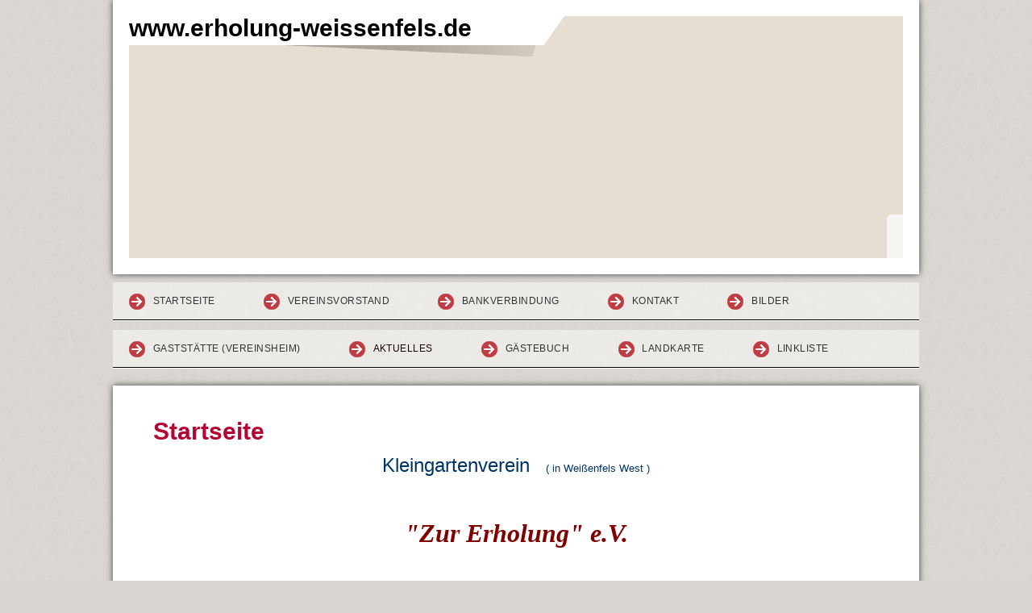

--- FILE ---
content_type: text/html; charset=iso-8859-15
request_url: https://www.erholung-weissenfels.de/
body_size: 3463
content:
<!DOCTYPE html>    

<!--[if lt IE 7]> <html class="no-js lt-ie9 lt-ie8 lt-ie7" lang="de"> <![endif]-->
<!--[if IE 7]>    <html class="no-js lt-ie9 lt-ie8" lang="de"> <![endif]-->
<!--[if IE 8]>    <html class="no-js lt-ie9" lang="de"> <![endif]-->
<!--[if gt IE 8]><!--> <html lang="de"> <!--<![endif]-->
<head>
    <meta charset="utf-8" />
       <meta name="viewport" content="width=device-width, width=960" />
    <title>erholung-weissenfels - Startseite</title>
    <link rel="stylesheet" type="text/css" href="//theme.webme.com/designs/clean/css/default3.css" />
            <script type="text/javascript">
        var dateTimeOffset = new Date().getTimezoneOffset();
        
        function getElementsByClassNameLocalTimeWrapper() {
            return document.getElementsByClassName("localtime");
        }
        
        (function () {
            var onload = function () {
                var elementArray = new Array();
                
                if (document.getElementsByClassName) {
                    elementArray = getElementsByClassNameLocalTimeWrapper();
                } else {
                    var re = new RegExp('(^| )localtime( |$)');
                    var els = document.getElementsByTagName("*");
                    for (var i=0,j=els.length; i<j; i++) {
                        if (re.test(els[i].className))
                            elementArray.push(els[i]);
                    }
                }
                
                for (var i = 0; i < elementArray.length; i++) {    
                    var timeLocal = new Date(parseInt(elementArray[i].getAttribute("data-timestamp")));
                    var hour = timeLocal.getHours();
                    var ap = "am";
                    if (hour > 11) {
                        ap = "pm";
                    }
                    else if (hour > 12) {
                        hour = hour - 12;
                    }
                    
                    var string = elementArray[i].getAttribute("data-template");
                    string = string.replace("[Y]", timeLocal.getFullYear());
                    string = string.replace("[m]", ('0' + (timeLocal.getMonth() + 1)).slice(-2));
                    string = string.replace("[d]", ('0' + timeLocal.getDate()).slice(-2));
                    string = string.replace("[H]", ('0' + timeLocal.getHours()).slice(-2));
                    string = string.replace("[g]", ('0' + hour).slice(-2));
                    string = string.replace("[i]", ('0' + timeLocal.getMinutes()).slice(-2));
                    string = string.replace("[s]", ('0' + timeLocal.getSeconds()).slice(-2));
                    string = string.replace("[a]", ap);
                    elementArray[i].childNodes[0].nodeValue = string;
                }
            };
            
            if (window.addEventListener)
                window.addEventListener("DOMContentLoaded", onload);
            else if (window.attachEvent)
                window.attachEvent("onload", onload);
        })();
        </script><link rel="icon" href="https://wtheme.webme.com/img/main/favicon.ico" type="image/x-icon">
<link rel="shortcut icon" type="image/x-icon" href="https://wtheme.webme.com/img/main/favicon.ico" />
<link type="image/x-icon" href="https://wtheme.webme.com/img/main/favicon.ico" />
<link href="https://wtheme.webme.com/img/main/ios_icons/apple-touch-icon.png" rel="apple-touch-icon" />
<link href="https://wtheme.webme.com/img/main/ios_icons/apple-touch-icon-76x76.png" rel="apple-touch-icon" sizes="76x76" />
<link href="https://wtheme.webme.com/img/main/ios_icons/apple-touch-icon-120x120.png" rel="apple-touch-icon" sizes="120x120" />
<link href="https://wtheme.webme.com/img/main/ios_icons/apple-touch-icon-152x152.png" rel="apple-touch-icon" sizes="152x152" />
<meta property="og:title" content="erholung-weissenfels - Startseite" />
<meta property="og:image" content="https://theme.webme.com/designs/clean/screen.jpg" />
<script>
    function WebmeLoadAdsScript() {
    }
</script><script>
    document.addEventListener('DOMContentLoaded', function() {
        WebmeLoadAdsScript();
        window.dispatchEvent(new Event('CookieScriptNone'));
    });
</script>    <style type="text/css">
    #content {
        min-width: 1000px;
        min-height: 600px;        
    }
        #header-image {
        background-image: url('//img.webme.com/pic/e/erholung-weissenfels/Panorama%20Gartenanlage%20Winter-4.jpg');
    }
        #masthead #header-image {
        height: 300px;
    }
        #secondmenu a, #access a, #access li > b, #secondmenu li > b {
        background-image: url('//theme.webme.com/designs/clean/arrows/red.png');
    }
    
    #secondmenu li > b {
        color: #333333;
        display: block;
        line-height: 40px;
        padding: 0 35px 0 40px;
        text-decoration: none;
        background-repeat: no-repeat;
        background-position: 10px 50%;
    }
        #access li:hover > a,
    #access li > b:hover,
    #access a:focus {
        background-image: url('//theme.webme.com/designs/clean/arrows/red_down.png');
    }    
    #access .active > a {
        background-image: url('//theme.webme.com/designs/clean/arrows/red_down.png');
    }
    
    #access li > b {
        color: #333333;
        display: block;
        letter-spacing: 1px;
        line-height: 47px;
        margin-bottom: 12px;
        padding: 0 35px 0 50px;
        text-decoration: none;
        text-transform: uppercase;
        background-repeat: no-repeat;
        background-position: 20px 50%;
    }
    
        a {
        color: #1982D1;
        text-decoration: none;
    }
       
    body {
        background-image: url('//theme.webme.com/designs/globals/background/gray2.jpg');
    } 
            </style>    
</head>
<body class="">
    <div id="stage">
        <div id="masthead">
            <div id="inner-masthead">
                <div id="claim">
                    <div id="inner-claim">
                                                <div class="site-title">www.erholung-weissenfels.de</div>
                        <div class="site-description"></div>
                    </div>
                </div>
                <div id="header-image">
                </div>
                                <div id="likeButton">
                    <div id="fb-root"></div>
<script async defer crossorigin="anonymous" src="https://connect.facebook.net/en_US/sdk.js#xfbml=1&version=v11.0&appId=339062219495910"></script>
<div class="fb-like" data-href="http%3A%2F%2Fwww.erholung-weissenfels.de" data-width="120" data-layout="button_count" data-action="like" data-size="small" data-share="false" ></div>                </div>
                            </div>
        </div>

          
        <div id="access">      
            <ul class="main-menu">
                
<li id="checked_menu">
                    <a href="/Startseite.htm">Startseite</a>
                    
                    </li>
<li>
                    <a href="/Vereinsvorstand.htm">Vereinsvorstand</a>
                    <ul class="main-menu">
                            <li>
                            <a href="/Vorstand.htm">Vorstand</a>    
                            </li>                        

                            <li>
                            <a href="/Erweiterter-Vorstand.htm">Erweiterter Vorstand</a>    
                            </li>                        
</ul>
                    </li>
<li>
                    <a href="/Bankverbindung.htm">Bankverbindung</a>
                    
                    </li>
<li>
                    <a href="/Kontakt.htm">Kontakt</a>
                    
                    </li>
<li>
                    <a href="/Bilder.htm">Bilder</a>
                    
                    </li>
<li>
                    <a href="/Gastst.ae.tte--k1-Vereinsheim-k2-.htm">Gastst&#228;tte (Vereinsheim)</a>
                    
                    </li>
<li>
                    <a href="/Aktuelles.htm"><span style="color:#130303;">Aktuelles</span></a>
                    <ul class="main-menu">
                            <li>
                            <a href="/Termine.htm">Termine</a>    
                            </li>                        

                            <li>
                            <a href="/Freie-G.ae.rten----k1-Liste-k2-.htm">Freie G&#228;rten   (Liste)</a>    
                            </li>                        

                            <li>
                            <a href="/Freie-G.ae.rten-1---k1-Fotos-k2-.htm">Freie G&#228;rten 1  (Fotos)</a>    
                            </li>                        

                            <li>
                            <a href="/Freie-G.ae.rten-2--k1-Fotos-k2-.htm">Freie G&#228;rten 2 (Fotos)</a>    
                            </li>                        

                            <li>
                            <a href="/Kreative-Runde.htm">Kreative Runde</a>    
                            </li>                        

                            <li>
                            <a href="/Gartenordnung.htm">Gartenordnung</a>    
                            </li>                        

                            <li>
                            <a href="/Geb.ue.hrenordnung.htm">Geb&#252;hrenordnung</a>    
                            </li>                        
</ul>
                    </li>
<li>
                    <a href="/G.ae.stebuch.htm">G&#228;stebuch</a>
                    <ul class="main-menu">
                            <li>
                            <a href="/Counter.htm">Counter</a>    
                            </li>                        
</ul>
                    </li>
<li>
                    <a href="/Landkarte.htm">Landkarte</a>
                    
                    </li>
<li>
                    <a href="/Linkliste.htm">Linkliste</a>
                    
                    </li>
                    

            </ul>
        </div>
        
    
        <div id="container">
        
            <div id="content">
            
                <div id="main">
                    <h1>Startseite</h1>
                    <h3 style="color: red; text-align: center;"><span style="font-size: x-large;"><span style="color: rgb(0, 51, 102);"><small><big><span style="background-color: rgb(255, 255, 255);">Kleingartenverein</span></big></small></span></span>&nbsp;&nbsp;&nbsp;&nbsp; <span style="font-size: small;"><span style="color: rgb(0, 51, 102);"><small><big>( in Wei&szlig;enfels West )</big></small></span></span><br />
<span style="font-size: x-large;"><br />
</span><span style="font-size: xx-large;"><span style="color: rgb(128, 0, 0);"><strong><small><big><span style="font-family: Times New Roman;"><em>&quot;Zur Erholung&quot; </em></span><span style="font-family: Times New Roman;"><em>e.V.</em></span></big></small></strong></span></span></h3>
<br />
<h1 style="text-align: center;"><span style="font-size: larger;"><span style="font-size: smaller;"><img src="//img.webme.com/pic/e/erholung-weissenfels/unser Vereinslogo-3.jpg" alt="" /></span> </span></h1>
<br />
<span style="color: rgb(0, 0, 128);">
<div style="text-align: center;"><span style="color: rgb(0, 51, 102);"><strong><span style="font-size: larger;">Guten Tag,<br />
<br />
willkommen auf unserer Homepage.</span></strong><br />
<br />
<br />
<span style="font-size: larger;">Unsere sch&ouml;ne Gartenanlage mit &uuml;ber 100 Kleing&auml;rten befindet sich im Westen der Stadt Wei&szlig;enfels /&nbsp;Saale.</span><br />
<span style="font-size: larger;">Wenn Sie uns besuchen  m&ouml;chten, finden Sie diverse Eing&auml;nge in der Regerstra&szlig;e, im Brahmsweg  und im Richard-Strauss-Weg.</span><br />
<br />
<br />
<strong><span style="font-size: larger;">Wir informieren Sie hier aktuell &uuml;ber:</span></strong><br />
</span></div>
<div style="text-align: left;"><span style="color: rgb(0, 51, 102);">&nbsp;&nbsp;&nbsp;&nbsp;&nbsp;&nbsp;&nbsp;&nbsp;&nbsp;&nbsp;&nbsp;&nbsp;&nbsp;&nbsp;&nbsp;&nbsp;&nbsp;&nbsp;&nbsp;&nbsp;&nbsp;&nbsp;&nbsp;&nbsp;&nbsp;&nbsp;&nbsp;&nbsp;&nbsp;&nbsp;&nbsp;&nbsp;&nbsp;&nbsp;&nbsp;&nbsp;&nbsp;&nbsp;&nbsp;&nbsp;&nbsp;&nbsp;&nbsp;&nbsp;&nbsp;&nbsp;&nbsp;&nbsp;&nbsp;&nbsp;&nbsp;&nbsp;&nbsp;&nbsp;&nbsp;&nbsp;&nbsp;&nbsp;&nbsp;&nbsp;&nbsp;&nbsp;&nbsp;&nbsp;&nbsp;&nbsp;&nbsp;&nbsp;&nbsp;&nbsp;&nbsp;&nbsp;&nbsp;&nbsp;&nbsp;&nbsp;&nbsp;&nbsp;&nbsp;&nbsp;&nbsp;&nbsp;&nbsp;&nbsp;&nbsp;&nbsp;&nbsp;&nbsp;&nbsp;&nbsp;&nbsp;&nbsp; - unseren Verein</span></div>
</span>
<div style="text-align: left;"><span style="color: rgb(0, 0, 128);"><span style="color: rgb(0, 51, 102);">&nbsp;&nbsp;&nbsp;&nbsp;&nbsp;&nbsp;&nbsp;&nbsp;&nbsp;&nbsp;&nbsp;&nbsp;&nbsp;&nbsp;&nbsp;&nbsp;&nbsp;&nbsp;&nbsp;&nbsp;&nbsp;&nbsp;&nbsp;&nbsp;&nbsp;&nbsp;&nbsp;&nbsp;&nbsp;&nbsp;&nbsp;&nbsp;&nbsp;&nbsp;&nbsp;&nbsp;&nbsp;&nbsp;&nbsp;&nbsp;&nbsp;&nbsp;&nbsp;&nbsp;&nbsp;&nbsp;&nbsp;&nbsp;&nbsp;&nbsp;&nbsp;&nbsp;&nbsp;&nbsp;&nbsp;&nbsp;&nbsp;&nbsp;&nbsp;&nbsp;&nbsp;&nbsp;&nbsp;&nbsp;&nbsp;&nbsp;&nbsp;&nbsp;&nbsp;&nbsp;&nbsp;&nbsp;&nbsp;&nbsp;&nbsp;&nbsp;&nbsp;&nbsp;&nbsp;&nbsp;&nbsp;&nbsp;&nbsp;&nbsp;&nbsp;&nbsp;&nbsp;&nbsp;&nbsp;&nbsp;&nbsp;&nbsp; - das Vereinsleben<br />
&nbsp;&nbsp;&nbsp;&nbsp;&nbsp;&nbsp;&nbsp;&nbsp;&nbsp;&nbsp;&nbsp;&nbsp;&nbsp;&nbsp;&nbsp;&nbsp;&nbsp;&nbsp;&nbsp;&nbsp;&nbsp;&nbsp;&nbsp;&nbsp;&nbsp;&nbsp;&nbsp;&nbsp;&nbsp;&nbsp;&nbsp;&nbsp;&nbsp;&nbsp;&nbsp;&nbsp;&nbsp;&nbsp;&nbsp;&nbsp;&nbsp;&nbsp;&nbsp;&nbsp;&nbsp;&nbsp;&nbsp;&nbsp;&nbsp;&nbsp;&nbsp;&nbsp;&nbsp;&nbsp;&nbsp;&nbsp;&nbsp;&nbsp;&nbsp;&nbsp;&nbsp;&nbsp;&nbsp;&nbsp;&nbsp;&nbsp;&nbsp;&nbsp;&nbsp;&nbsp;&nbsp;&nbsp;&nbsp;&nbsp;&nbsp;&nbsp;&nbsp;&nbsp;&nbsp;&nbsp;&nbsp;&nbsp;&nbsp;&nbsp;&nbsp;&nbsp;&nbsp;&nbsp;&nbsp;&nbsp;&nbsp;&nbsp; - Termine</span><br />
<span style="color: rgb(0, 51, 102);">&nbsp;&nbsp;&nbsp;&nbsp;&nbsp;&nbsp;&nbsp;&nbsp;&nbsp;&nbsp;&nbsp;&nbsp;&nbsp;&nbsp;&nbsp;&nbsp;&nbsp;&nbsp;&nbsp;&nbsp;&nbsp;&nbsp;&nbsp;&nbsp;&nbsp;&nbsp;&nbsp;&nbsp;&nbsp;&nbsp;&nbsp;&nbsp;&nbsp;&nbsp;&nbsp;&nbsp;&nbsp;&nbsp;&nbsp;&nbsp;&nbsp;&nbsp;&nbsp;&nbsp;&nbsp;&nbsp;&nbsp;&nbsp;&nbsp;&nbsp;&nbsp;&nbsp;&nbsp;&nbsp;&nbsp;&nbsp;&nbsp;&nbsp;&nbsp;&nbsp;&nbsp;&nbsp;&nbsp;&nbsp;&nbsp;&nbsp;&nbsp;&nbsp;&nbsp;&nbsp;&nbsp;&nbsp;&nbsp;&nbsp;&nbsp;&nbsp;&nbsp;&nbsp;&nbsp;&nbsp;&nbsp;&nbsp;&nbsp;&nbsp;&nbsp;&nbsp;&nbsp;&nbsp;&nbsp;&nbsp;&nbsp;&nbsp; - Veranstaltungen<br />
&nbsp;&nbsp;&nbsp;&nbsp;&nbsp;&nbsp;&nbsp;&nbsp;&nbsp;&nbsp;&nbsp;&nbsp;&nbsp;&nbsp;&nbsp;&nbsp;&nbsp;&nbsp;&nbsp;&nbsp;&nbsp;&nbsp;&nbsp;&nbsp;&nbsp;&nbsp;&nbsp;&nbsp;&nbsp;&nbsp;&nbsp;&nbsp;&nbsp;&nbsp;&nbsp;&nbsp;&nbsp;&nbsp;&nbsp;&nbsp;&nbsp;&nbsp;&nbsp;&nbsp;&nbsp;&nbsp;&nbsp;&nbsp;&nbsp;&nbsp;&nbsp;&nbsp;&nbsp;&nbsp;&nbsp;&nbsp;&nbsp;&nbsp;&nbsp;&nbsp;&nbsp;&nbsp;&nbsp;&nbsp;&nbsp;&nbsp;&nbsp;&nbsp;&nbsp;&nbsp;&nbsp;&nbsp;&nbsp;&nbsp;&nbsp;&nbsp;&nbsp;&nbsp;&nbsp;&nbsp;&nbsp;&nbsp;&nbsp;&nbsp;&nbsp;&nbsp;&nbsp;&nbsp;&nbsp;&nbsp;&nbsp;&nbsp; - freie G&auml;rten</span></span></div>
<div>&nbsp;</div>
<span style="color: rgb(0, 51, 102);">
<div style="text-align: center;"><span style="font-size: larger;"> <br />
Falls Sie sich f&uuml;r einen Kleingarten interessieren, lesen Sie bitte unsere aktuelle Meldung unter:<br />
<br />
</span><strong><span style="font-size: larger;">&quot;Aktuelles&quot;</span> /&nbsp;<span style="font-size: larger;">Freie G&auml;rten</span><span style="font-size: larger;">.</span></strong></div>
</span>
<div style="text-align: center;">&nbsp;</div>
<span style="color: rgb(0, 51, 102);">
<div style="text-align: center;"><span style="font-size: larger;"> <br />
</span></div>
</span><span style="color: rgb(0, 0, 128);">
<div style="text-align: center;">&nbsp;</div>
</span><span style="color: rgb(0, 51, 102);"> </span>
<h3 style="color: Red; text-align: center;"><span style="color: rgb(0, 51, 102);">&nbsp;</span></h3>
<br />
<script language="JavaScript" type="text/javascript" src="http://www.besucherzaehler-counter.com/jnsdjfndf.php?234234=5267877&676876=25"></script>
                </div>
                
                <div id="sidebar">
                    
                    <div class="widget">
                        
                    </div>
                    
                </div>
            
            </div>
            
        </div>
        
        <div id="footer">
            <ul>
            <li><font color="#272C5C">Heute waren schon  39 Besucher (78 Hits)  hier. Wir freuen uns auch &#252;ber einen Kommentar zur Verbesserung unserer Webseite ;o)</font></li>            </ul>
        </div>
    </div>
    
</body>
</html>
